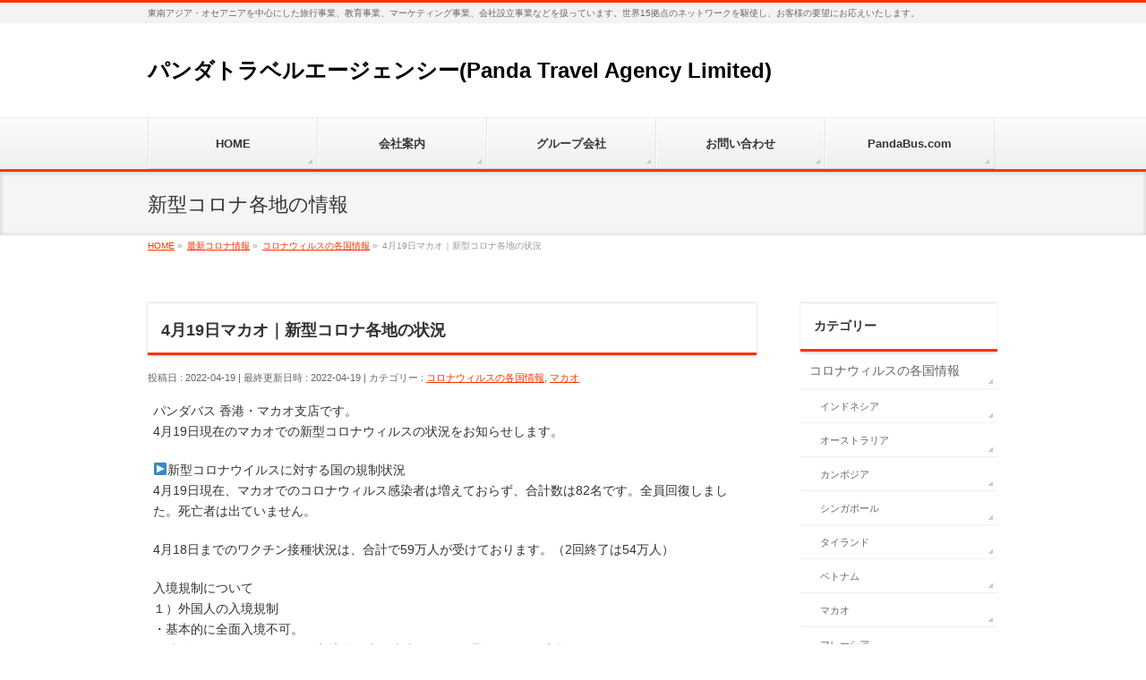

--- FILE ---
content_type: text/html; charset=UTF-8
request_url: https://corp.pandabus.com/covid-19/macau/5439/
body_size: 12463
content:
<!DOCTYPE html>
<!--[if IE]>
<meta http-equiv="X-UA-Compatible" content="IE=Edge">
<![endif]-->
<html xmlns:fb="http://ogp.me/ns/fb#" lang="ja">
<head>
<meta charset="UTF-8"/>
<link rel="start" href="https://corp.pandabus.com" title="HOME"/>

<meta id="viewport" name="viewport" content="width=device-width, initial-scale=1">
<title>4月19日マカオ｜新型コロナ各地の状況 | パンダトラベルエージェンシー(Panda Travel Agency Limited)</title>
<meta name='robots' content='max-image-preview:large'/>
<meta name="keywords" content="パンダバス,Pandabus,パンダトラベル,オプショナルツアー,現地ツアー,アクティビティ"/>
<link rel='dns-prefetch' href='//fonts.googleapis.com'/>
<link rel="alternate" type="application/rss+xml" title="パンダトラベルエージェンシー(Panda Travel Agency Limited) &raquo; フィード" href="https://corp.pandabus.com/feed/"/>
<link rel="alternate" type="application/rss+xml" title="パンダトラベルエージェンシー(Panda Travel Agency Limited) &raquo; コメントフィード" href="https://corp.pandabus.com/comments/feed/"/>
<meta name="description" content="パンダバス 香港・マカオ支店です。4月19日現在のマカオでの新型コロナウィルスの状況をお知らせします。▶新型コロナウイルスに対する国の規制状況4月19日現在、マカオでのコロナウィルス感染者は増えておらず、合計数は82名です。全員回復しました。死亡者は出ていません。4月18日までのワクチン接種状況は、合計で59万人が受けております。（2回終了は54万人）入境規制について１）外国人の入境規制・基本的に全面入境不可。・特別ケースとして、マカオ入境前に中国本"/>
<style type="text/css">.keyColorBG,.keyColorBGh:hover,.keyColor_bg,.keyColor_bg_hover:hover{background-color:#ff3200}.keyColorCl,.keyColorClh:hover,.keyColor_txt,.keyColor_txt_hover:hover{color:#ff3200}.keyColorBd,.keyColorBdh:hover,.keyColor_border,.keyColor_border_hover:hover{border-color:#ff3200}.color_keyBG,.color_keyBGh:hover,.color_key_bg,.color_key_bg_hover:hover{background-color:#ff3200}.color_keyCl,.color_keyClh:hover,.color_key_txt,.color_key_txt_hover:hover{color:#ff3200}.color_keyBd,.color_keyBdh:hover,.color_key_border,.color_key_border_hover:hover{border-color:#ff3200}</style>
<script type="text/javascript">window._wpemojiSettings={"baseUrl":"https:\/\/s.w.org\/images\/core\/emoji\/14.0.0\/72x72\/","ext":".png","svgUrl":"https:\/\/s.w.org\/images\/core\/emoji\/14.0.0\/svg\/","svgExt":".svg","source":{"concatemoji":"https:\/\/corp.pandabus.com\/wp-includes\/js\/wp-emoji-release.min.js?ver=6.3.7"}};!function(i,n){var o,s,e;function c(e){try{var t={supportTests:e,timestamp:(new Date).valueOf()};sessionStorage.setItem(o,JSON.stringify(t))}catch(e){}}function p(e,t,n){e.clearRect(0,0,e.canvas.width,e.canvas.height),e.fillText(t,0,0);var t=new Uint32Array(e.getImageData(0,0,e.canvas.width,e.canvas.height).data),r=(e.clearRect(0,0,e.canvas.width,e.canvas.height),e.fillText(n,0,0),new Uint32Array(e.getImageData(0,0,e.canvas.width,e.canvas.height).data));return t.every(function(e,t){return e===r[t]})}function u(e,t,n){switch(t){case"flag":return n(e,"\ud83c\udff3\ufe0f\u200d\u26a7\ufe0f","\ud83c\udff3\ufe0f\u200b\u26a7\ufe0f")?!1:!n(e,"\ud83c\uddfa\ud83c\uddf3","\ud83c\uddfa\u200b\ud83c\uddf3")&&!n(e,"\ud83c\udff4\udb40\udc67\udb40\udc62\udb40\udc65\udb40\udc6e\udb40\udc67\udb40\udc7f","\ud83c\udff4\u200b\udb40\udc67\u200b\udb40\udc62\u200b\udb40\udc65\u200b\udb40\udc6e\u200b\udb40\udc67\u200b\udb40\udc7f");case"emoji":return!n(e,"\ud83e\udef1\ud83c\udffb\u200d\ud83e\udef2\ud83c\udfff","\ud83e\udef1\ud83c\udffb\u200b\ud83e\udef2\ud83c\udfff")}return!1}function f(e,t,n){var r="undefined"!=typeof WorkerGlobalScope&&self instanceof WorkerGlobalScope?new OffscreenCanvas(300,150):i.createElement("canvas"),a=r.getContext("2d",{willReadFrequently:!0}),o=(a.textBaseline="top",a.font="600 32px Arial",{});return e.forEach(function(e){o[e]=t(a,e,n)}),o}function t(e){var t=i.createElement("script");t.src=e,t.defer=!0,i.head.appendChild(t)}"undefined"!=typeof Promise&&(o="wpEmojiSettingsSupports",s=["flag","emoji"],n.supports={everything:!0,everythingExceptFlag:!0},e=new Promise(function(e){i.addEventListener("DOMContentLoaded",e,{once:!0})}),new Promise(function(t){var n=function(){try{var e=JSON.parse(sessionStorage.getItem(o));if("object"==typeof e&&"number"==typeof e.timestamp&&(new Date).valueOf()<e.timestamp+604800&&"object"==typeof e.supportTests)return e.supportTests}catch(e){}return null}();if(!n){if("undefined"!=typeof Worker&&"undefined"!=typeof OffscreenCanvas&&"undefined"!=typeof URL&&URL.createObjectURL&&"undefined"!=typeof Blob)try{var e="postMessage("+f.toString()+"("+[JSON.stringify(s),u.toString(),p.toString()].join(",")+"));",r=new Blob([e],{type:"text/javascript"}),a=new Worker(URL.createObjectURL(r),{name:"wpTestEmojiSupports"});return void(a.onmessage=function(e){c(n=e.data),a.terminate(),t(n)})}catch(e){}c(n=f(s,u,p))}t(n)}).then(function(e){for(var t in e)n.supports[t]=e[t],n.supports.everything=n.supports.everything&&n.supports[t],"flag"!==t&&(n.supports.everythingExceptFlag=n.supports.everythingExceptFlag&&n.supports[t]);n.supports.everythingExceptFlag=n.supports.everythingExceptFlag&&!n.supports.flag,n.DOMReady=!1,n.readyCallback=function(){n.DOMReady=!0}}).then(function(){return e}).then(function(){var e;n.supports.everything||(n.readyCallback(),(e=n.source||{}).concatemoji?t(e.concatemoji):e.wpemoji&&e.twemoji&&(t(e.twemoji),t(e.wpemoji)))}))}((window,document),window._wpemojiSettings);</script>
<style type="text/css">
img.wp-smiley,
img.emoji {
	display: inline !important;
	border: none !important;
	box-shadow: none !important;
	height: 1em !important;
	width: 1em !important;
	margin: 0 0.07em !important;
	vertical-align: -0.1em !important;
	background: none !important;
	padding: 0 !important;
}
</style>
	<link rel='stylesheet' id='wp-block-library-css' href='https://corp.pandabus.com/wp-includes/css/dist/block-library/style.min.css?ver=6.3.7' type='text/css' media='all'/>
<style id='classic-theme-styles-inline-css' type='text/css'>.wp-block-button__link{color:#fff;background-color:#32373c;border-radius:9999px;box-shadow:none;text-decoration:none;padding:calc(.667em + 2px) calc(1.333em + 2px);font-size:1.125em}.wp-block-file__button{background:#32373c;color:#fff;text-decoration:none}</style>
<style id='global-styles-inline-css' type='text/css'>
body{--wp--preset--color--black: #000000;--wp--preset--color--cyan-bluish-gray: #abb8c3;--wp--preset--color--white: #ffffff;--wp--preset--color--pale-pink: #f78da7;--wp--preset--color--vivid-red: #cf2e2e;--wp--preset--color--luminous-vivid-orange: #ff6900;--wp--preset--color--luminous-vivid-amber: #fcb900;--wp--preset--color--light-green-cyan: #7bdcb5;--wp--preset--color--vivid-green-cyan: #00d084;--wp--preset--color--pale-cyan-blue: #8ed1fc;--wp--preset--color--vivid-cyan-blue: #0693e3;--wp--preset--color--vivid-purple: #9b51e0;--wp--preset--gradient--vivid-cyan-blue-to-vivid-purple: linear-gradient(135deg,rgba(6,147,227,1) 0%,rgb(155,81,224) 100%);--wp--preset--gradient--light-green-cyan-to-vivid-green-cyan: linear-gradient(135deg,rgb(122,220,180) 0%,rgb(0,208,130) 100%);--wp--preset--gradient--luminous-vivid-amber-to-luminous-vivid-orange: linear-gradient(135deg,rgba(252,185,0,1) 0%,rgba(255,105,0,1) 100%);--wp--preset--gradient--luminous-vivid-orange-to-vivid-red: linear-gradient(135deg,rgba(255,105,0,1) 0%,rgb(207,46,46) 100%);--wp--preset--gradient--very-light-gray-to-cyan-bluish-gray: linear-gradient(135deg,rgb(238,238,238) 0%,rgb(169,184,195) 100%);--wp--preset--gradient--cool-to-warm-spectrum: linear-gradient(135deg,rgb(74,234,220) 0%,rgb(151,120,209) 20%,rgb(207,42,186) 40%,rgb(238,44,130) 60%,rgb(251,105,98) 80%,rgb(254,248,76) 100%);--wp--preset--gradient--blush-light-purple: linear-gradient(135deg,rgb(255,206,236) 0%,rgb(152,150,240) 100%);--wp--preset--gradient--blush-bordeaux: linear-gradient(135deg,rgb(254,205,165) 0%,rgb(254,45,45) 50%,rgb(107,0,62) 100%);--wp--preset--gradient--luminous-dusk: linear-gradient(135deg,rgb(255,203,112) 0%,rgb(199,81,192) 50%,rgb(65,88,208) 100%);--wp--preset--gradient--pale-ocean: linear-gradient(135deg,rgb(255,245,203) 0%,rgb(182,227,212) 50%,rgb(51,167,181) 100%);--wp--preset--gradient--electric-grass: linear-gradient(135deg,rgb(202,248,128) 0%,rgb(113,206,126) 100%);--wp--preset--gradient--midnight: linear-gradient(135deg,rgb(2,3,129) 0%,rgb(40,116,252) 100%);--wp--preset--font-size--small: 13px;--wp--preset--font-size--medium: 20px;--wp--preset--font-size--large: 36px;--wp--preset--font-size--x-large: 42px;--wp--preset--spacing--20: 0.44rem;--wp--preset--spacing--30: 0.67rem;--wp--preset--spacing--40: 1rem;--wp--preset--spacing--50: 1.5rem;--wp--preset--spacing--60: 2.25rem;--wp--preset--spacing--70: 3.38rem;--wp--preset--spacing--80: 5.06rem;--wp--preset--shadow--natural: 6px 6px 9px rgba(0, 0, 0, 0.2);--wp--preset--shadow--deep: 12px 12px 50px rgba(0, 0, 0, 0.4);--wp--preset--shadow--sharp: 6px 6px 0px rgba(0, 0, 0, 0.2);--wp--preset--shadow--outlined: 6px 6px 0px -3px rgba(255, 255, 255, 1), 6px 6px rgba(0, 0, 0, 1);--wp--preset--shadow--crisp: 6px 6px 0px rgba(0, 0, 0, 1);}:where(.is-layout-flex){gap: 0.5em;}:where(.is-layout-grid){gap: 0.5em;}body .is-layout-flow > .alignleft{float: left;margin-inline-start: 0;margin-inline-end: 2em;}body .is-layout-flow > .alignright{float: right;margin-inline-start: 2em;margin-inline-end: 0;}body .is-layout-flow > .aligncenter{margin-left: auto !important;margin-right: auto !important;}body .is-layout-constrained > .alignleft{float: left;margin-inline-start: 0;margin-inline-end: 2em;}body .is-layout-constrained > .alignright{float: right;margin-inline-start: 2em;margin-inline-end: 0;}body .is-layout-constrained > .aligncenter{margin-left: auto !important;margin-right: auto !important;}body .is-layout-constrained > :where(:not(.alignleft):not(.alignright):not(.alignfull)){max-width: var(--wp--style--global--content-size);margin-left: auto !important;margin-right: auto !important;}body .is-layout-constrained > .alignwide{max-width: var(--wp--style--global--wide-size);}body .is-layout-flex{display: flex;}body .is-layout-flex{flex-wrap: wrap;align-items: center;}body .is-layout-flex > *{margin: 0;}body .is-layout-grid{display: grid;}body .is-layout-grid > *{margin: 0;}:where(.wp-block-columns.is-layout-flex){gap: 2em;}:where(.wp-block-columns.is-layout-grid){gap: 2em;}:where(.wp-block-post-template.is-layout-flex){gap: 1.25em;}:where(.wp-block-post-template.is-layout-grid){gap: 1.25em;}.has-black-color{color: var(--wp--preset--color--black) !important;}.has-cyan-bluish-gray-color{color: var(--wp--preset--color--cyan-bluish-gray) !important;}.has-white-color{color: var(--wp--preset--color--white) !important;}.has-pale-pink-color{color: var(--wp--preset--color--pale-pink) !important;}.has-vivid-red-color{color: var(--wp--preset--color--vivid-red) !important;}.has-luminous-vivid-orange-color{color: var(--wp--preset--color--luminous-vivid-orange) !important;}.has-luminous-vivid-amber-color{color: var(--wp--preset--color--luminous-vivid-amber) !important;}.has-light-green-cyan-color{color: var(--wp--preset--color--light-green-cyan) !important;}.has-vivid-green-cyan-color{color: var(--wp--preset--color--vivid-green-cyan) !important;}.has-pale-cyan-blue-color{color: var(--wp--preset--color--pale-cyan-blue) !important;}.has-vivid-cyan-blue-color{color: var(--wp--preset--color--vivid-cyan-blue) !important;}.has-vivid-purple-color{color: var(--wp--preset--color--vivid-purple) !important;}.has-black-background-color{background-color: var(--wp--preset--color--black) !important;}.has-cyan-bluish-gray-background-color{background-color: var(--wp--preset--color--cyan-bluish-gray) !important;}.has-white-background-color{background-color: var(--wp--preset--color--white) !important;}.has-pale-pink-background-color{background-color: var(--wp--preset--color--pale-pink) !important;}.has-vivid-red-background-color{background-color: var(--wp--preset--color--vivid-red) !important;}.has-luminous-vivid-orange-background-color{background-color: var(--wp--preset--color--luminous-vivid-orange) !important;}.has-luminous-vivid-amber-background-color{background-color: var(--wp--preset--color--luminous-vivid-amber) !important;}.has-light-green-cyan-background-color{background-color: var(--wp--preset--color--light-green-cyan) !important;}.has-vivid-green-cyan-background-color{background-color: var(--wp--preset--color--vivid-green-cyan) !important;}.has-pale-cyan-blue-background-color{background-color: var(--wp--preset--color--pale-cyan-blue) !important;}.has-vivid-cyan-blue-background-color{background-color: var(--wp--preset--color--vivid-cyan-blue) !important;}.has-vivid-purple-background-color{background-color: var(--wp--preset--color--vivid-purple) !important;}.has-black-border-color{border-color: var(--wp--preset--color--black) !important;}.has-cyan-bluish-gray-border-color{border-color: var(--wp--preset--color--cyan-bluish-gray) !important;}.has-white-border-color{border-color: var(--wp--preset--color--white) !important;}.has-pale-pink-border-color{border-color: var(--wp--preset--color--pale-pink) !important;}.has-vivid-red-border-color{border-color: var(--wp--preset--color--vivid-red) !important;}.has-luminous-vivid-orange-border-color{border-color: var(--wp--preset--color--luminous-vivid-orange) !important;}.has-luminous-vivid-amber-border-color{border-color: var(--wp--preset--color--luminous-vivid-amber) !important;}.has-light-green-cyan-border-color{border-color: var(--wp--preset--color--light-green-cyan) !important;}.has-vivid-green-cyan-border-color{border-color: var(--wp--preset--color--vivid-green-cyan) !important;}.has-pale-cyan-blue-border-color{border-color: var(--wp--preset--color--pale-cyan-blue) !important;}.has-vivid-cyan-blue-border-color{border-color: var(--wp--preset--color--vivid-cyan-blue) !important;}.has-vivid-purple-border-color{border-color: var(--wp--preset--color--vivid-purple) !important;}.has-vivid-cyan-blue-to-vivid-purple-gradient-background{background: var(--wp--preset--gradient--vivid-cyan-blue-to-vivid-purple) !important;}.has-light-green-cyan-to-vivid-green-cyan-gradient-background{background: var(--wp--preset--gradient--light-green-cyan-to-vivid-green-cyan) !important;}.has-luminous-vivid-amber-to-luminous-vivid-orange-gradient-background{background: var(--wp--preset--gradient--luminous-vivid-amber-to-luminous-vivid-orange) !important;}.has-luminous-vivid-orange-to-vivid-red-gradient-background{background: var(--wp--preset--gradient--luminous-vivid-orange-to-vivid-red) !important;}.has-very-light-gray-to-cyan-bluish-gray-gradient-background{background: var(--wp--preset--gradient--very-light-gray-to-cyan-bluish-gray) !important;}.has-cool-to-warm-spectrum-gradient-background{background: var(--wp--preset--gradient--cool-to-warm-spectrum) !important;}.has-blush-light-purple-gradient-background{background: var(--wp--preset--gradient--blush-light-purple) !important;}.has-blush-bordeaux-gradient-background{background: var(--wp--preset--gradient--blush-bordeaux) !important;}.has-luminous-dusk-gradient-background{background: var(--wp--preset--gradient--luminous-dusk) !important;}.has-pale-ocean-gradient-background{background: var(--wp--preset--gradient--pale-ocean) !important;}.has-electric-grass-gradient-background{background: var(--wp--preset--gradient--electric-grass) !important;}.has-midnight-gradient-background{background: var(--wp--preset--gradient--midnight) !important;}.has-small-font-size{font-size: var(--wp--preset--font-size--small) !important;}.has-medium-font-size{font-size: var(--wp--preset--font-size--medium) !important;}.has-large-font-size{font-size: var(--wp--preset--font-size--large) !important;}.has-x-large-font-size{font-size: var(--wp--preset--font-size--x-large) !important;}
.wp-block-navigation a:where(:not(.wp-element-button)){color: inherit;}
:where(.wp-block-post-template.is-layout-flex){gap: 1.25em;}:where(.wp-block-post-template.is-layout-grid){gap: 1.25em;}
:where(.wp-block-columns.is-layout-flex){gap: 2em;}:where(.wp-block-columns.is-layout-grid){gap: 2em;}
.wp-block-pullquote{font-size: 1.5em;line-height: 1.6;}
</style>
<link rel='stylesheet' id='pafe-extension-style-free-css' href='https://corp.pandabus.com/wp-content/plugins/piotnet-addons-for-elementor/assets/css/minify/extension.min.css?ver=2.4.23' type='text/css' media='all'/>
<link rel='stylesheet' id='Biz_Vektor_common_style-css' href='https://corp.pandabus.com/wp-content/themes/biz-vektor/css/bizvektor_common_min.css?ver=1.12.4' type='text/css' media='all'/>
<link rel='stylesheet' id='Biz_Vektor_Design_style-css' href='https://corp.pandabus.com/wp-content/themes/biz-vektor/design_skins/002/002.css?ver=1.12.4' type='text/css' media='all'/>
<link rel='stylesheet' id='Biz_Vektor_plugin_sns_style-css' href='https://corp.pandabus.com/wp-content/themes/biz-vektor/plugins/sns/style_bizvektor_sns.css?ver=6.3.7' type='text/css' media='all'/>
<link rel='stylesheet' id='Biz_Vektor_add_web_fonts-css' href='//fonts.googleapis.com/css?family=Droid+Sans%3A700%7CLato%3A900%7CAnton&#038;ver=6.3.7' type='text/css' media='all'/>
<script type='text/javascript' src='https://corp.pandabus.com/wp-includes/js/jquery/jquery.min.js?ver=3.7.0' id='jquery-core-js'></script>
<script type='text/javascript' src='https://corp.pandabus.com/wp-includes/js/jquery/jquery-migrate.min.js?ver=3.4.1' id='jquery-migrate-js'></script>
<script type='text/javascript' src='https://corp.pandabus.com/wp-content/plugins/piotnet-addons-for-elementor/assets/js/minify/extension.min.js?ver=2.4.23' id='pafe-extension-free-js'></script>
<link rel="https://api.w.org/" href="https://corp.pandabus.com/wp-json/"/><link rel="alternate" type="application/json" href="https://corp.pandabus.com/wp-json/wp/v2/posts/5439"/><link rel="EditURI" type="application/rsd+xml" title="RSD" href="https://corp.pandabus.com/xmlrpc.php?rsd"/>
<link rel="canonical" href="https://corp.pandabus.com/covid-19/macau/5439/"/>
<link rel='shortlink' href='https://corp.pandabus.com/?p=5439'/>
<link rel="alternate" type="application/json+oembed" href="https://corp.pandabus.com/wp-json/oembed/1.0/embed?url=https%3A%2F%2Fcorp.pandabus.com%2Fcovid-19%2Fmacau%2F5439%2F"/>
<link rel="alternate" type="text/xml+oembed" href="https://corp.pandabus.com/wp-json/oembed/1.0/embed?url=https%3A%2F%2Fcorp.pandabus.com%2Fcovid-19%2Fmacau%2F5439%2F&#038;format=xml"/>
<!-- [ BizVektor OGP ] -->
<meta property="og:site_name" content="パンダトラベルエージェンシー(Panda Travel Agency Limited)"/>
<meta property="og:url" content="https://corp.pandabus.com/covid-19/macau/5439/"/>
<meta property="fb:app_id" content=""/>
<meta property="og:type" content="article"/>
<meta property="og:title" content="4月19日マカオ｜新型コロナ各地の状況 | パンダトラベルエージェンシー(Panda Travel Agency Limited)"/>
<meta property="og:description" content=" パンダバス 香港・マカオ支店です。4月19日現在のマカオでの新型コロナウィルスの状況をお知らせします。    ▶新型コロナウイルスに対する国の規制状況4月19日現在、マカオでのコロナウィルス感染者は増えておらず、合計数は82名です。全員回復しました。死亡者は出ていません。    4月18日までのワクチン接種状況は、合計で59万人が受けております。（2回終了は54万人）    入境規制について１）外国人の入境規制・基本的に全面入境不可。・特別ケースとして、マカオ入境前に中国本"/>
<!-- [ /BizVektor OGP ] -->
<!--[if lte IE 8]>
<link rel="stylesheet" type="text/css" media="all" href="https://corp.pandabus.com/wp-content/themes/biz-vektor/design_skins/002/002_oldie.css" />
<![endif]-->
<link rel="pingback" href="https://corp.pandabus.com/xmlrpc.php"/>
<link rel="icon" href="https://corp.pandabus.com/wp-content/uploads/2020/08/cropped-ロゴ顔-32x32.png" sizes="32x32"/>
<link rel="icon" href="https://corp.pandabus.com/wp-content/uploads/2020/08/cropped-ロゴ顔-192x192.png" sizes="192x192"/>
<link rel="apple-touch-icon" href="https://corp.pandabus.com/wp-content/uploads/2020/08/cropped-ロゴ顔-180x180.png"/>
<meta name="msapplication-TileImage" content="https://corp.pandabus.com/wp-content/uploads/2020/08/cropped-ロゴ顔-270x270.png"/>
		<style type="text/css" id="wp-custom-css">
			

/** Start Block Kit CSS: 143-3-7969bb877702491bc5ca272e536ada9d **/

.envato-block__preview{overflow: visible;}
/* Material Button Click Effect */
.envato-kit-140-material-hit .menu-item a,
.envato-kit-140-material-button .elementor-button{
  background-position: center;
  transition: background 0.8s;
}
.envato-kit-140-material-hit .menu-item a:hover,
.envato-kit-140-material-button .elementor-button:hover{
  background: radial-gradient(circle, transparent 1%, #fff 1%) center/15000%;
}
.envato-kit-140-material-hit .menu-item a:active,
.envato-kit-140-material-button .elementor-button:active{
  background-color: #FFF;
  background-size: 100%;
  transition: background 0s;
}

/* Field Shadow */
.envato-kit-140-big-shadow-form .elementor-field-textual{
	box-shadow: 0 20px 30px rgba(0,0,0, .05);
}

/* FAQ */
.envato-kit-140-faq .elementor-accordion .elementor-accordion-item{
	border-width: 0 0 1px !important;
}

/* Scrollable Columns */
.envato-kit-140-scrollable{
	 height: 100%;
   overflow: auto;
   overflow-x: hidden;
}

/* ImageBox: No Space */
.envato-kit-140-imagebox-nospace:hover{
	transform: scale(1.1);
	transition: all 0.3s;
}
.envato-kit-140-imagebox-nospace figure{
	line-height: 0;
}

.envato-kit-140-slide .elementor-slide-content{
	background: #FFF;
	margin-left: -60px;
	padding: 1em;
}
.envato-kit-140-carousel .slick-active:not(.slick-current)  img{
	padding: 20px !important;
	transition: all .9s;
}

/** End Block Kit CSS: 143-3-7969bb877702491bc5ca272e536ada9d **/



/** Start Block Kit CSS: 105-3-0fb64e69c49a8e10692d28840c54ef95 **/

.envato-kit-102-phone-overlay {
	position: absolute !important;
	display: block !important;
	top: 0%;
	left: 0%;
	right: 0%;
	margin: auto;
	z-index: 1;
}

/** End Block Kit CSS: 105-3-0fb64e69c49a8e10692d28840c54ef95 **/



/** Start Block Kit CSS: 69-3-4f8cfb8a1a68ec007f2be7a02bdeadd9 **/

.envato-kit-66-menu .e--pointer-framed .elementor-item:before{
	border-radius:1px;
}

.envato-kit-66-subscription-form .elementor-form-fields-wrapper{
	position:relative;
}

.envato-kit-66-subscription-form .elementor-form-fields-wrapper .elementor-field-type-submit{
	position:static;
}

.envato-kit-66-subscription-form .elementor-form-fields-wrapper .elementor-field-type-submit button{
	position: absolute;
    top: 50%;
    right: 6px;
    transform: translate(0, -50%);
		-moz-transform: translate(0, -50%);
		-webmit-transform: translate(0, -50%);
}

.envato-kit-66-testi-slider .elementor-testimonial__footer{
	margin-top: -60px !important;
	z-index: 99;
  position: relative;
}

.envato-kit-66-featured-slider .elementor-slides .slick-prev{
	width:50px;
	height:50px;
	background-color:#ffffff !important;
	transform:rotate(45deg);
	-moz-transform:rotate(45deg);
	-webkit-transform:rotate(45deg);
	left:-25px !important;
	-webkit-box-shadow: 0px 1px 2px 1px rgba(0,0,0,0.32);
	-moz-box-shadow: 0px 1px 2px 1px rgba(0,0,0,0.32);
	box-shadow: 0px 1px 2px 1px rgba(0,0,0,0.32);
}

.envato-kit-66-featured-slider .elementor-slides .slick-prev:before{
	display:block;
	margin-top:0px;
	margin-left:0px;
	transform:rotate(-45deg);
	-moz-transform:rotate(-45deg);
	-webkit-transform:rotate(-45deg);
}

.envato-kit-66-featured-slider .elementor-slides .slick-next{
	width:50px;
	height:50px;
	background-color:#ffffff !important;
	transform:rotate(45deg);
	-moz-transform:rotate(45deg);
	-webkit-transform:rotate(45deg);
	right:-25px !important;
	-webkit-box-shadow: 0px 1px 2px 1px rgba(0,0,0,0.32);
	-moz-box-shadow: 0px 1px 2px 1px rgba(0,0,0,0.32);
	box-shadow: 0px 1px 2px 1px rgba(0,0,0,0.32);
}

.envato-kit-66-featured-slider .elementor-slides .slick-next:before{
	display:block;
	margin-top:-5px;
	margin-right:-5px;
	transform:rotate(-45deg);
	-moz-transform:rotate(-45deg);
	-webkit-transform:rotate(-45deg);
}

.envato-kit-66-orangetext{
	color:#f4511e;
}

.envato-kit-66-countdown .elementor-countdown-label{
	display:inline-block !important;
	border:2px solid rgba(255,255,255,0.2);
	padding:9px 20px;
}

/** End Block Kit CSS: 69-3-4f8cfb8a1a68ec007f2be7a02bdeadd9 **/

		</style>
				<style type="text/css">
/* FontNormal */
a,
a:hover,
a:active,
#header #headContact #headContactTel,
#gMenu .menu li a span,
#content h4,
#content h5,
#content dt,
#content .child_page_block h4 a:hover,
#content .child_page_block p a:hover,
.paging span,
.paging a,
#content .infoList ul li .infoTxt a:hover,
#content .infoList .infoListBox div.entryTxtBox h4.entryTitle a,
#footerSiteMap .menu a:hover,
#topPr h3 a:hover,
#topPr .topPrDescription a:hover,
#content ul.linkList li a:hover,
#content .childPageBox ul li.current_page_item a,
#content .childPageBox ul li.current_page_item ul li a:hover,
#content .childPageBox ul li a:hover,
#content .childPageBox ul li.current_page_item a	{ color:#ff3200;}

/* bg */
::selection			{ background-color:#ff3200;}
::-moz-selection	{ background-color:#ff3200;}
/* bg */
#gMenu .assistive-text,
#content .mainFootContact .mainFootBt a,
.paging span.current,
.paging a:hover,
#content .infoList .infoCate a:hover,
.sideTower li.sideBnr#sideContact a,
form#searchform input#searchsubmit,
#pagetop a:hover,
a.btn,
.linkBtn a,
input[type=button],
input[type=submit]	{ background-color:#ff3200;}

/* border */
#searchform input[type=submit],
p.form-submit input[type=submit],
form#searchform input#searchsubmit,
#content form input.wpcf7-submit,
#confirm-button input,
a.btn,
.linkBtn a,
input[type=button],
input[type=submit],
.moreLink a,
#headerTop,
#content h3,
#content .child_page_block h4 a,
.paging span,
.paging a,
form#searchform input#searchsubmit	{ border-color:#ff3200;}

#gMenu	{ border-top-color:#ff3200;}
#content h2,
#content h1.contentTitle,
#content h1.entryPostTitle,
.sideTower .localHead,
#topPr h3 a	{ border-bottom-color:#ff3200; }

@media (min-width: 770px) {
#gMenu { border-top-color:#eeeeee;}
#gMenu	{ border-bottom-color:#ff3200; }
#footMenu .menu li a:hover	{ color:#ff3200; }
}
		</style>
<!--[if lte IE 8]>
<style type="text/css">
#gMenu	{ border-bottom-color:#ff3200; }
#footMenu .menu li a:hover	{ color:#ff3200; }
</style>
<![endif]-->
<style type="text/css">
/*-------------------------------------------*/
/*	menu divide
/*-------------------------------------------*/
@media (min-width: 970px) {
#gMenu.itemClose .menu, #gMenu.itemOpen .menu { display: -webkit-flex; display: flex; }
#gMenu .menu > li { width:100%; }
}
</style>
<style type="text/css">h1,h2,h3,h4,h4,h5,h6,#header #site-title,#pageTitBnr #pageTitInner #pageTit,#content .leadTxt,#sideTower .localHead{font-family:"ヒラギノ角ゴ Pro W3","Hiragino Kaku Gothic Pro","メイリオ",Meiryo,Osaka,"ＭＳ Ｐゴシック","MS PGothic",sans-serif}#pageTitBnr #pageTitInner #pageTit{font-weight:lighter}#gMenu .menu li a strong{font-family:"ヒラギノ角ゴ Pro W3","Hiragino Kaku Gothic Pro","メイリオ",Meiryo,Osaka,"ＭＳ Ｐゴシック","MS PGothic",sans-serif}</style>
<link rel="stylesheet" href="https://corp.pandabus.com/wp-content/themes/biz-vektor/style.css" type="text/css" media="all"/>
<script type="text/javascript">var _gaq=_gaq||[];_gaq.push(['_setAccount','UA-176703242-1']);_gaq.push(['_trackPageview']);(function(){var ga=document.createElement('script');ga.type='text/javascript';ga.async=true;ga.src=('https:'==document.location.protocol?'https://ssl':'http://www')+'.google-analytics.com/ga.js';var s=document.getElementsByTagName('script')[0];s.parentNode.insertBefore(ga,s);})();</script>
		<script>(function(i,s,o,g,r,a,m){i['GoogleAnalyticsObject']=r;i[r]=i[r]||function(){(i[r].q=i[r].q||[]).push(arguments)},i[r].l=1*new Date();a=s.createElement(o),m=s.getElementsByTagName(o)[0];a.async=1;a.src=g;m.parentNode.insertBefore(a,m)})(window,document,'script','//www.google-analytics.com/analytics.js','ga');ga('create','UA-176703242-1','corp.pandabus.com');ga('send','pageview');</script>
		</head>

<body data-rsssl=1 class="post-template-default single single-post postid-5439 single-format-standard two-column right-sidebar elementor-default">

<div id="fb-root"></div>

<div id="wrap">

<!--[if lte IE 8]>
<div id="eradi_ie_box">
<div class="alert_title">ご利用の <span style="font-weight: bold;">Internet Exproler</span> は古すぎます。</div>
<p>あなたがご利用の Internet Explorer はすでにサポートが終了しているため、正しい表示・動作を保証しておりません。<br />
古い Internet Exproler はセキュリティーの観点からも、<a href="https://www.microsoft.com/ja-jp/windows/lifecycle/iesupport/" target="_blank" >新しいブラウザに移行する事が強く推奨されています。</a><br />
<a href="http://windows.microsoft.com/ja-jp/internet-explorer/" target="_blank" >最新のInternet Exproler</a> や <a href="https://www.microsoft.com/ja-jp/windows/microsoft-edge" target="_blank" >Edge</a> を利用するか、<a href="https://www.google.co.jp/chrome/browser/index.html" target="_blank">Chrome</a> や <a href="https://www.mozilla.org/ja/firefox/new/" target="_blank">Firefox</a> など、より早くて快適なブラウザをご利用ください。</p>
</div>
<![endif]-->

<!-- [ #headerTop ] -->
<div id="headerTop">
<div class="innerBox">
<div id="site-description">東南アジア・オセアニアを中心にした旅行事業、教育事業、マーケティング事業、会社設立事業などを扱っています。世界15拠点のネットワークを駆使し、お客様の要望にお応えいたします。</div>
</div>
</div><!-- [ /#headerTop ] -->

<!-- [ #header ] -->
<header id="header" class="header">
<div id="headerInner" class="innerBox">
<!-- [ #headLogo ] -->
<div id="site-title">
<a href="https://corp.pandabus.com/" title="パンダトラベルエージェンシー(Panda Travel Agency Limited)" rel="home">
パンダトラベルエージェンシー(Panda Travel Agency Limited)</a>
</div>
<!-- [ /#headLogo ] -->

<!-- [ #headContact ] -->
<!-- [ /#headContact ] -->

</div>
<!-- #headerInner -->
</header>
<!-- [ /#header ] -->


<!-- [ #gMenu ] -->
<div id="gMenu" class="itemClose">
<div id="gMenuInner" class="innerBox">
<h3 class="assistive-text" onclick="showHide('gMenu');"><span>MENU</span></h3>
<div class="skip-link screen-reader-text">
	<a href="#content" title="メニューを飛ばす">メニューを飛ばす</a>
</div>
<div class="menu-footernavigation-container"><ul id="menu-footernavigation" class="menu"><li id="menu-item-2543" class="menu-item menu-item-type-post_type menu-item-object-page menu-item-home"><a href="https://corp.pandabus.com/"><strong>HOME</strong></a></li>
<li id="menu-item-2585" class="menu-item menu-item-type-post_type menu-item-object-page"><a href="https://corp.pandabus.com/about/"><strong>会社案内</strong></a></li>
<li id="menu-item-3146" class="menu-item menu-item-type-post_type menu-item-object-page"><a href="https://corp.pandabus.com/group/"><strong>グループ会社</strong></a></li>
<li id="menu-item-3142" class="menu-item menu-item-type-custom menu-item-object-custom"><a href="https://www.pandabus.com/inquiry/index"><strong>お問い合わせ</strong></a></li>
<li id="menu-item-2550" class="menu-item menu-item-type-custom menu-item-object-custom"><a href="https://www.pandabus.com/"><strong>PandaBus.com</strong></a></li>
</ul></div>
</div><!-- [ /#gMenuInner ] -->
</div>
<!-- [ /#gMenu ] -->


<div id="pageTitBnr">
<div class="innerBox">
<div id="pageTitInner">
<div id="pageTit">
新型コロナ各地の情報</div>
</div><!-- [ /#pageTitInner ] -->
</div>
</div><!-- [ /#pageTitBnr ] -->
<!-- [ #panList ] -->
<div id="panList">
<div id="panListInner" class="innerBox"><ul><li id="panHome" itemprop="itemListElement" itemscope itemtype="http://schema.org/ListItem"><a href="https://corp.pandabus.com" itemprop="item"><span itemprop="name">HOME</span></a> &raquo; </li><li itemprop="itemListElement" itemscope itemtype="http://schema.org/ListItem"><a href="https://corp.pandabus.com/covid-19/" itemprop="item"><span itemprop="name">最新コロナ情報</span></a> &raquo; </li><li itemprop="itemListElement" itemscope itemtype="http://schema.org/ListItem"><a href="https://corp.pandabus.com/category/covid-19/" itemprop="item"><span itemprop="name">コロナウィルスの各国情報</span></a> &raquo; </li><li itemprop="itemListElement" itemscope itemtype="http://schema.org/ListItem"><span itemprop="name">4月19日マカオ｜新型コロナ各地の状況</span></li></ul></div>
</div>
<!-- [ /#panList ] -->

<div id="main" class="main">
<!-- [ #container ] -->
<div id="container" class="innerBox">
	<!-- [ #content ] -->
	<div id="content" class="content">

<!-- [ #post- ] -->
<div id="post-5439" class="post-5439 post type-post status-publish format-standard hentry category-covid-19 category-macau">
		<h1 class="entryPostTitle entry-title">4月19日マカオ｜新型コロナ各地の状況</h1>
	<div class="entry-meta">
<span class="published">投稿日 : 2022-04-19</span>
<span class="updated entry-meta-items">最終更新日時 : 2022-04-19</span>
<span class="vcard author entry-meta-items">投稿者 : <span class="fn">hkg@pandabus.com</span></span>
<span class="tags entry-meta-items">カテゴリー :  <a href="https://corp.pandabus.com/category/covid-19/" rel="tag">コロナウィルスの各国情報</a>, <a href="https://corp.pandabus.com/category/covid-19/macau/" rel="tag">マカオ</a></span>
</div>
<!-- .entry-meta -->	<div class="entry-content post-content">
		
<p>パンダバス 香港・マカオ支店です。<br>4月19日現在のマカオでの新型コロナウィルスの状況をお知らせします。</p>



<p>▶新型コロナウイルスに対する国の規制状況<br>4月19日現在、マカオでのコロナウィルス感染者は増えておらず、合計数は82名です。全員回復しました。死亡者は出ていません。</p>



<p>4月18日までのワクチン接種状況は、合計で59万人が受けております。（2回終了は54万人）</p>



<p>入境規制について<br>１）外国人の入境規制<br>・基本的に全面入境不可。<br>・特別ケースとして、マカオ入境前に中国本土に21日間滞在し、かつ家族が居住している、マカオのビジネス上不可欠である、などマカオと密接な関係がある上で、事前書類により衛生局の許可を経た場合のみ。<br>・外国人の香港からの入境においては、ワクチン接種、PCR陰性結果、21日間の隔離が条件です。また、マカオに家族（一等親）が居ること、ビジネスや学問における招聘状を保持、特定の学生という制限があり、政府特定の申請により入境が可能となります。</p>



<p>２）マカオ居民に対する入境規制</p>



<p>・中国珠海とマカオ間の入境規制が7日間以内のPCR検査陰性証明の提示、ワクチンの1回目接種済みに変更しています。</p>



<p>・中国からの入境は7日以内COVID-19陰性証明が必要です。（中リスクの一部を除く）</p>



<p>・過去14日以内に台湾に滞在歴があり、かつ過去21日以内に香港及び外国に滞在歴がない場合は、24時間以内のPCR検査陰性証明が必要で、入境後14日間の隔離観察、その後7日間の自己健康管理期間。</p>



<p>・過去14日以内に香港に滞在歴がある場合は、24時間以内のPCR検査陰性証明が必要で、かつ入境後に14日間の医学観察。</p>



<p>３）中国本土・香港・台湾居民に対する入境規制</p>



<p>・過去21日以内に外国への滞在歴のある場合は入境禁止。</p>



<p>・中国からの入境の場合、中国に14日以上滞在し、21日以内に外国を訪問していない条件で、上記マカオ居民と同じ扱いとなります。中国中山市滞在歴のある人は、入境時PCR検査陰性証明は48時間以内のものを提示。<br>また7月31日より、中国本土からの空路入境者に対し、出発時間から48時間以内のPCR検査陰性証明の提示。</p>



<p>中国居民・香港居民・台湾居民・マカオ居民に対する中国からの入境は、7日以内のPCR検査陰性証明の提示が義務づけられています。<br>一部の中リスク指定されている地区へ訪問した場合は、マカオ入境時に14日間の自己隔離検疫、5回以上のPCR検査の実施が必須となります。</p>



<p>・香港からの入境は、過去14日以内に香港に滞在歴がある場合は、72時間以内のPCR検査陰性証明が必要で、かつ入境後に14日間の医学観察。</p>



<p>・台湾からの入境は、過去21日以内に台湾に滞在歴があり、かつ過去14日以内に香港、21日以内に外国に滞在歴がない場合は、24時間以内のPCR検査陰性証明と、入境後21日間の隔離観察、その後7日間の自己健康管理期間。</p>



<p>▶街の様子<br>図書館、体育館、ジム・プール、カラオケ、その他アクティビティをともなう施設は通常オープン。各ホテルのプールやスパにおいては、ホテルの規則に従って異なります。</p>



<p>日本のドンキホーテ（スーパーマーケット）のマカオ1号店が開店しました。</p>



<p>公共交通機関利用にはマスク着用義務、公共施設への入館には、マスク着用、体温測定、QRコード読み取りの健康証明申請が必要となりますが、特にレストラン、外出制限などありませんので、皆さん普通の生活をしています。</p>



<p>QRコード健康証明は現住所・またはマカオでの滞在先が入力必須となることが決まりました。</p>



<p>2019年12月に開通したマカオLRT（Light Rapid Transit）は、2021年10月20日より180日間の休業を発表しました。</p>



<p>故障が相次いで発生したことを受けて調査を進めていたところ、高圧ケーブルに問題があり、交換作業が行われます。</p>



<p>▶観光地の様子</p>



<p>聖ポール天主堂（納骨堂は閉鎖）、セナド広場、市政署、マッコウ廟、マカオタワー、教会、博物館など、主要な観光ポイントは再開しています。</p>



<p>パンダ館が無料化になりました。</p>



<p>City Of Dreamsの水上パフォーマンスショー‘ハウスオブダンシングウオーターの休演が無期限となりました。</p>



<p>以上、香港・マカオ支店からのお知らせでした。<br>また、皆さまとお会いできる日が早く来ることを願っています。</p>



<p>▶参照サイト<br>https://www.ssm.gov.mo/portal/</p>
		
		<div class="entry-utility">
					</div>
		<!-- .entry-utility -->
	</div><!-- .entry-content -->



<div id="nav-below" class="navigation">
	<div class="nav-previous"><a href="https://corp.pandabus.com/covid-19/hongkong/5437/" rel="prev"><span class="meta-nav">&larr;</span> 4月19日 香港｜新型コロナ各地の情報</a></div>
	<div class="nav-next"><a href="https://corp.pandabus.com/covid-19/china/5441/" rel="next">4月19日 中国｜新型コロナ各地の情報 <span class="meta-nav">&rarr;</span></a></div>
</div><!-- #nav-below -->
</div>
<!-- [ /#post- ] -->


<div id="comments">





</div><!-- #comments -->



</div>
<!-- [ /#content ] -->

<!-- [ #sideTower ] -->
<div id="sideTower" class="sideTower">
	<div class="localSection sideWidget">
	<div class="localNaviBox">
	<h3 class="localHead">カテゴリー</h3>
	<ul class="localNavi">
		<li class="cat-item cat-item-1"><a href="https://corp.pandabus.com/category/uncategorized/">Uncategorized</a>
</li>
	<li class="cat-item cat-item-83"><a href="https://corp.pandabus.com/category/covid-19/">コロナウィルスの各国情報</a>
<ul class='children'>
	<li class="cat-item cat-item-2"><a href="https://corp.pandabus.com/category/covid-19/indonesia/">インドネシア</a>
</li>
	<li class="cat-item cat-item-3"><a href="https://corp.pandabus.com/category/covid-19/australia/">オーストラリア</a>
</li>
	<li class="cat-item cat-item-51"><a href="https://corp.pandabus.com/category/covid-19/cambodia/">カンボジア</a>
</li>
	<li class="cat-item cat-item-8"><a href="https://corp.pandabus.com/category/covid-19/singapore/">シンガポール</a>
</li>
	<li class="cat-item cat-item-9"><a href="https://corp.pandabus.com/category/covid-19/thailand/">タイランド</a>
</li>
	<li class="cat-item cat-item-14"><a href="https://corp.pandabus.com/category/covid-19/vietnam/">ベトナム</a>
</li>
	<li class="cat-item cat-item-15"><a href="https://corp.pandabus.com/category/covid-19/macau/">マカオ</a>
</li>
	<li class="cat-item cat-item-16"><a href="https://corp.pandabus.com/category/covid-19/malaysia/">マレーシア</a>
</li>
	<li class="cat-item cat-item-42"><a href="https://corp.pandabus.com/category/covid-19/china/">中国</a>
</li>
	<li class="cat-item cat-item-17"><a href="https://corp.pandabus.com/category/covid-19/hongkong/">香港</a>
</li>
</ul>
</li>
 
	</ul>
	</div>
	</div>
	</div>
<!-- [ /#sideTower ] -->
</div>
<!-- [ /#container ] -->

</div><!-- #main -->

<div id="back-top">
<a href="#wrap">
	<img id="pagetop" src="https://corp.pandabus.com/wp-content/themes/biz-vektor/js/res-vektor/images/footer_pagetop.png" alt="PAGETOP"/>
</a>
</div>

<!-- [ #footerSection ] -->
<div id="footerSection">

	<div id="pagetop">
	<div id="pagetopInner" class="innerBox">
	<a href="#wrap">PAGETOP</a>
	</div>
	</div>

	<div id="footMenu">
	<div id="footMenuInner" class="innerBox">
	<div class="menu-footernavigation-container"><ul id="menu-footernavigation-1" class="menu"><li id="menu-item-2543" class="menu-item menu-item-type-post_type menu-item-object-page menu-item-home menu-item-2543"><a href="https://corp.pandabus.com/">HOME</a></li>
<li id="menu-item-2585" class="menu-item menu-item-type-post_type menu-item-object-page menu-item-2585"><a href="https://corp.pandabus.com/about/">会社案内</a></li>
<li id="menu-item-3146" class="menu-item menu-item-type-post_type menu-item-object-page menu-item-3146"><a href="https://corp.pandabus.com/group/">グループ会社</a></li>
<li id="menu-item-3142" class="menu-item menu-item-type-custom menu-item-object-custom menu-item-3142"><a href="https://www.pandabus.com/inquiry/index">お問い合わせ</a></li>
<li id="menu-item-2550" class="menu-item menu-item-type-custom menu-item-object-custom menu-item-2550"><a href="https://www.pandabus.com/">PandaBus.com</a></li>
</ul></div>	</div>
	</div>

	<!-- [ #footer ] -->
	<div id="footer">
	<!-- [ #footerInner ] -->
	<div id="footerInner" class="innerBox">
		<dl id="footerOutline">
		<dt>Panda Travel Agency Ltd. </dt>
		<dd>
		Room 507-508 East Ocean Centre, 98 Granville Road, Tsim Sha Tsui East, Kowloon, Hong Kong		</dd>
		</dl>
		<!-- [ #footerSiteMap ] -->
		<div id="footerSiteMap">
</div>
		<!-- [ /#footerSiteMap ] -->
	</div>
	<!-- [ /#footerInner ] -->
	</div>
	<!-- [ /#footer ] -->

	<!-- [ #siteBottom ] -->
	<div id="siteBottom">
	<div id="siteBottomInner" class="innerBox">
	<div id="copy">Copyright &copy; <a href="https://corp.pandabus.com/" rel="home">Panda Travel Agency Ltd. </a> All Rights Reserved.</div><div id="powerd">Powered by <a href="https://ja.wordpress.org/">WordPress</a> &amp; <a href="https://bizvektor.com" target="_blank" title="無料WordPressテーマ BizVektor(ビズベクトル)"> BizVektor Theme</a> by <a href="https://www.vektor-inc.co.jp" target="_blank" title="株式会社ベクトル -ウェブサイト制作・WordPressカスタマイズ- [ 愛知県名古屋市 ]">Vektor,Inc.</a> technology.</div>	</div>
	</div>
	<!-- [ /#siteBottom ] -->
</div>
<!-- [ /#footerSection ] -->
</div>
<!-- [ /#wrap ] -->
<script type='text/javascript' src='https://corp.pandabus.com/wp-includes/js/comment-reply.min.js?ver=6.3.7' id='comment-reply-js'></script>
<script type='text/javascript' id='biz-vektor-min-js-js-extra'>//<![CDATA[
var bv_sliderParams={"slideshowSpeed":"5000","animation":"fade"};
//]]></script>
<script type='text/javascript' src='https://corp.pandabus.com/wp-content/themes/biz-vektor/js/biz-vektor-min.js?ver=1.12.4' defer='defer' id='biz-vektor-min-js-js'></script>
<div data-pafe-ajax-url="https://corp.pandabus.com/wp-admin/admin-ajax.php"></div></body>
</html>

--- FILE ---
content_type: text/plain
request_url: https://www.google-analytics.com/j/collect?v=1&_v=j102&a=124428648&t=pageview&_s=1&dl=https%3A%2F%2Fcorp.pandabus.com%2Fcovid-19%2Fmacau%2F5439%2F&ul=en-us%40posix&dt=4%E6%9C%8819%E6%97%A5%E3%83%9E%E3%82%AB%E3%82%AA%EF%BD%9C%E6%96%B0%E5%9E%8B%E3%82%B3%E3%83%AD%E3%83%8A%E5%90%84%E5%9C%B0%E3%81%AE%E7%8A%B6%E6%B3%81%20%7C%20%E3%83%91%E3%83%B3%E3%83%80%E3%83%88%E3%83%A9%E3%83%99%E3%83%AB%E3%82%A8%E3%83%BC%E3%82%B8%E3%82%A7%E3%83%B3%E3%82%B7%E3%83%BC(Panda%20Travel%20Agency%20Limited)&sr=1280x720&vp=1280x720&_u=IEBAAAABAAAAACAAI~&jid=720720664&gjid=1220610250&cid=488874067.1765762921&tid=UA-176703242-1&_gid=700294638.1765762921&_r=1&_slc=1&z=1084767858
body_size: -451
content:
2,cG-D7CT6PL88J